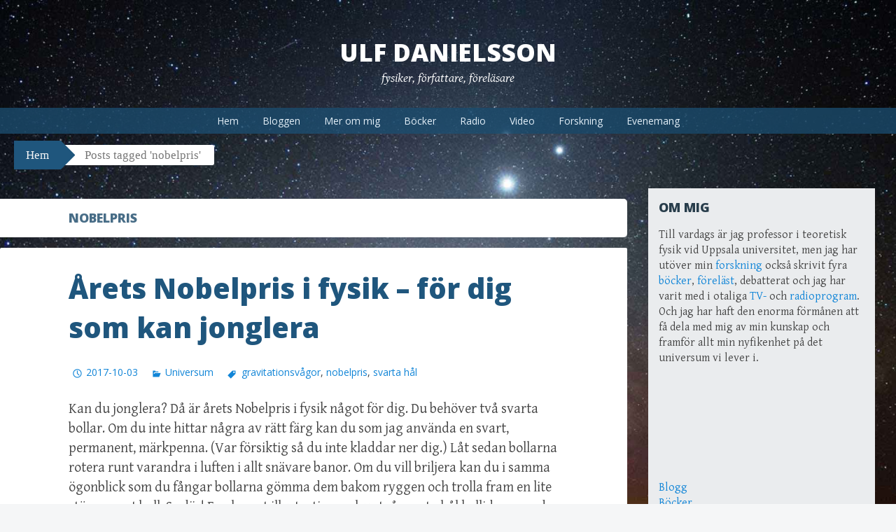

--- FILE ---
content_type: text/html; charset=UTF-8
request_url: https://ulfdanielsson.com/tag/nobelpris/
body_size: 11738
content:
<!DOCTYPE html>
<html lang="sv-SE">
<head>
<meta charset="UTF-8">
<meta name="viewport" content="width=device-width, initial-scale=1">
<title>nobelpris-arkiv - Ulf Danielsson</title>
<link rel="profile" href="http://gmpg.org/xfn/11">
<link rel="pingback" href="https://ulfdanielsson.com/xmlrpc.php">
<meta name='robots' content='index, follow, max-image-preview:large, max-snippet:-1, max-video-preview:-1' />

	<!-- This site is optimized with the Yoast SEO plugin v26.8 - https://yoast.com/product/yoast-seo-wordpress/ -->
	<link rel="canonical" href="https://ulfdanielsson.com/tag/nobelpris/" />
	<meta property="og:locale" content="sv_SE" />
	<meta property="og:type" content="article" />
	<meta property="og:title" content="nobelpris-arkiv - Ulf Danielsson" />
	<meta property="og:url" content="https://ulfdanielsson.com/tag/nobelpris/" />
	<meta property="og:site_name" content="Ulf Danielsson" />
	<meta property="og:image" content="https://ulfdanielsson.com/wp-content/uploads/2015/07/profil-frilagd-auto-color.png" />
	<meta property="og:image:width" content="319" />
	<meta property="og:image:height" content="251" />
	<meta property="og:image:type" content="image/png" />
	<meta name="twitter:card" content="summary_large_image" />
	<script data-jetpack-boost="ignore" type="application/ld+json" class="yoast-schema-graph">{"@context":"https://schema.org","@graph":[{"@type":"CollectionPage","@id":"https://ulfdanielsson.com/tag/nobelpris/","url":"https://ulfdanielsson.com/tag/nobelpris/","name":"nobelpris-arkiv - Ulf Danielsson","isPartOf":{"@id":"https://ulfdanielsson.com/#website"},"breadcrumb":{"@id":"https://ulfdanielsson.com/tag/nobelpris/#breadcrumb"},"inLanguage":"sv-SE"},{"@type":"BreadcrumbList","@id":"https://ulfdanielsson.com/tag/nobelpris/#breadcrumb","itemListElement":[{"@type":"ListItem","position":1,"name":"Hem","item":"https://ulfdanielsson.com/"},{"@type":"ListItem","position":2,"name":"nobelpris"}]},{"@type":"WebSite","@id":"https://ulfdanielsson.com/#website","url":"https://ulfdanielsson.com/","name":"Ulf Danielsson","description":"fysiker, författare, föreläsare","potentialAction":[{"@type":"SearchAction","target":{"@type":"EntryPoint","urlTemplate":"https://ulfdanielsson.com/?s={search_term_string}"},"query-input":{"@type":"PropertyValueSpecification","valueRequired":true,"valueName":"search_term_string"}}],"inLanguage":"sv-SE"}]}</script>
	<!-- / Yoast SEO plugin. -->


<link rel='dns-prefetch' href='//www.googletagmanager.com' />
<link rel='dns-prefetch' href='//stats.wp.com' />
<link rel='dns-prefetch' href='//fonts.googleapis.com' />
<link rel='dns-prefetch' href='//widgets.wp.com' />
<link rel='dns-prefetch' href='//s0.wp.com' />
<link rel='dns-prefetch' href='//0.gravatar.com' />
<link rel='dns-prefetch' href='//1.gravatar.com' />
<link rel='dns-prefetch' href='//2.gravatar.com' />
<link rel="alternate" type="application/rss+xml" title="Ulf Danielsson &raquo; Webbflöde" href="https://ulfdanielsson.com/feed/" />
<link rel="alternate" type="application/rss+xml" title="Ulf Danielsson &raquo; Kommentarsflöde" href="https://ulfdanielsson.com/comments/feed/" />
<link rel="alternate" type="application/rss+xml" title="Ulf Danielsson &raquo; etikettflöde för nobelpris" href="https://ulfdanielsson.com/tag/nobelpris/feed/" />
<link rel='stylesheet' id='all-css-b586def2e9cde8dbe860bf17b5b1138b' href='https://ulfdanielsson.com/_jb_static/??86baca35d6' type='text/css' media='all' />
<style id='wp-img-auto-sizes-contain-inline-css'>
img:is([sizes=auto i],[sizes^="auto," i]){contain-intrinsic-size:3000px 1500px}
/*# sourceURL=wp-img-auto-sizes-contain-inline-css */
</style>
<style id='wp-emoji-styles-inline-css'>

	img.wp-smiley, img.emoji {
		display: inline !important;
		border: none !important;
		box-shadow: none !important;
		height: 1em !important;
		width: 1em !important;
		margin: 0 0.07em !important;
		vertical-align: -0.1em !important;
		background: none !important;
		padding: 0 !important;
	}
/*# sourceURL=wp-emoji-styles-inline-css */
</style>
<style id='wp-block-library-inline-css'>
:root{--wp-block-synced-color:#7a00df;--wp-block-synced-color--rgb:122,0,223;--wp-bound-block-color:var(--wp-block-synced-color);--wp-editor-canvas-background:#ddd;--wp-admin-theme-color:#007cba;--wp-admin-theme-color--rgb:0,124,186;--wp-admin-theme-color-darker-10:#006ba1;--wp-admin-theme-color-darker-10--rgb:0,107,160.5;--wp-admin-theme-color-darker-20:#005a87;--wp-admin-theme-color-darker-20--rgb:0,90,135;--wp-admin-border-width-focus:2px}@media (min-resolution:192dpi){:root{--wp-admin-border-width-focus:1.5px}}.wp-element-button{cursor:pointer}:root .has-very-light-gray-background-color{background-color:#eee}:root .has-very-dark-gray-background-color{background-color:#313131}:root .has-very-light-gray-color{color:#eee}:root .has-very-dark-gray-color{color:#313131}:root .has-vivid-green-cyan-to-vivid-cyan-blue-gradient-background{background:linear-gradient(135deg,#00d084,#0693e3)}:root .has-purple-crush-gradient-background{background:linear-gradient(135deg,#34e2e4,#4721fb 50%,#ab1dfe)}:root .has-hazy-dawn-gradient-background{background:linear-gradient(135deg,#faaca8,#dad0ec)}:root .has-subdued-olive-gradient-background{background:linear-gradient(135deg,#fafae1,#67a671)}:root .has-atomic-cream-gradient-background{background:linear-gradient(135deg,#fdd79a,#004a59)}:root .has-nightshade-gradient-background{background:linear-gradient(135deg,#330968,#31cdcf)}:root .has-midnight-gradient-background{background:linear-gradient(135deg,#020381,#2874fc)}:root{--wp--preset--font-size--normal:16px;--wp--preset--font-size--huge:42px}.has-regular-font-size{font-size:1em}.has-larger-font-size{font-size:2.625em}.has-normal-font-size{font-size:var(--wp--preset--font-size--normal)}.has-huge-font-size{font-size:var(--wp--preset--font-size--huge)}.has-text-align-center{text-align:center}.has-text-align-left{text-align:left}.has-text-align-right{text-align:right}.has-fit-text{white-space:nowrap!important}#end-resizable-editor-section{display:none}.aligncenter{clear:both}.items-justified-left{justify-content:flex-start}.items-justified-center{justify-content:center}.items-justified-right{justify-content:flex-end}.items-justified-space-between{justify-content:space-between}.screen-reader-text{border:0;clip-path:inset(50%);height:1px;margin:-1px;overflow:hidden;padding:0;position:absolute;width:1px;word-wrap:normal!important}.screen-reader-text:focus{background-color:#ddd;clip-path:none;color:#444;display:block;font-size:1em;height:auto;left:5px;line-height:normal;padding:15px 23px 14px;text-decoration:none;top:5px;width:auto;z-index:100000}html :where(.has-border-color){border-style:solid}html :where([style*=border-top-color]){border-top-style:solid}html :where([style*=border-right-color]){border-right-style:solid}html :where([style*=border-bottom-color]){border-bottom-style:solid}html :where([style*=border-left-color]){border-left-style:solid}html :where([style*=border-width]){border-style:solid}html :where([style*=border-top-width]){border-top-style:solid}html :where([style*=border-right-width]){border-right-style:solid}html :where([style*=border-bottom-width]){border-bottom-style:solid}html :where([style*=border-left-width]){border-left-style:solid}html :where(img[class*=wp-image-]){height:auto;max-width:100%}:where(figure){margin:0 0 1em}html :where(.is-position-sticky){--wp-admin--admin-bar--position-offset:var(--wp-admin--admin-bar--height,0px)}@media screen and (max-width:600px){html :where(.is-position-sticky){--wp-admin--admin-bar--position-offset:0px}}

/*# sourceURL=wp-block-library-inline-css */
</style><style id='wp-block-page-list-inline-css'>
.wp-block-navigation .wp-block-page-list{align-items:var(--navigation-layout-align,initial);background-color:inherit;display:flex;flex-direction:var(--navigation-layout-direction,initial);flex-wrap:var(--navigation-layout-wrap,wrap);justify-content:var(--navigation-layout-justify,initial)}.wp-block-navigation .wp-block-navigation-item{background-color:inherit}.wp-block-page-list{box-sizing:border-box}
/*# sourceURL=https://ulfdanielsson.com/wp-includes/blocks/page-list/style.min.css */
</style>
<style id='global-styles-inline-css'>
:root{--wp--preset--aspect-ratio--square: 1;--wp--preset--aspect-ratio--4-3: 4/3;--wp--preset--aspect-ratio--3-4: 3/4;--wp--preset--aspect-ratio--3-2: 3/2;--wp--preset--aspect-ratio--2-3: 2/3;--wp--preset--aspect-ratio--16-9: 16/9;--wp--preset--aspect-ratio--9-16: 9/16;--wp--preset--color--black: #000000;--wp--preset--color--cyan-bluish-gray: #abb8c3;--wp--preset--color--white: #ffffff;--wp--preset--color--pale-pink: #f78da7;--wp--preset--color--vivid-red: #cf2e2e;--wp--preset--color--luminous-vivid-orange: #ff6900;--wp--preset--color--luminous-vivid-amber: #fcb900;--wp--preset--color--light-green-cyan: #7bdcb5;--wp--preset--color--vivid-green-cyan: #00d084;--wp--preset--color--pale-cyan-blue: #8ed1fc;--wp--preset--color--vivid-cyan-blue: #0693e3;--wp--preset--color--vivid-purple: #9b51e0;--wp--preset--gradient--vivid-cyan-blue-to-vivid-purple: linear-gradient(135deg,rgb(6,147,227) 0%,rgb(155,81,224) 100%);--wp--preset--gradient--light-green-cyan-to-vivid-green-cyan: linear-gradient(135deg,rgb(122,220,180) 0%,rgb(0,208,130) 100%);--wp--preset--gradient--luminous-vivid-amber-to-luminous-vivid-orange: linear-gradient(135deg,rgb(252,185,0) 0%,rgb(255,105,0) 100%);--wp--preset--gradient--luminous-vivid-orange-to-vivid-red: linear-gradient(135deg,rgb(255,105,0) 0%,rgb(207,46,46) 100%);--wp--preset--gradient--very-light-gray-to-cyan-bluish-gray: linear-gradient(135deg,rgb(238,238,238) 0%,rgb(169,184,195) 100%);--wp--preset--gradient--cool-to-warm-spectrum: linear-gradient(135deg,rgb(74,234,220) 0%,rgb(151,120,209) 20%,rgb(207,42,186) 40%,rgb(238,44,130) 60%,rgb(251,105,98) 80%,rgb(254,248,76) 100%);--wp--preset--gradient--blush-light-purple: linear-gradient(135deg,rgb(255,206,236) 0%,rgb(152,150,240) 100%);--wp--preset--gradient--blush-bordeaux: linear-gradient(135deg,rgb(254,205,165) 0%,rgb(254,45,45) 50%,rgb(107,0,62) 100%);--wp--preset--gradient--luminous-dusk: linear-gradient(135deg,rgb(255,203,112) 0%,rgb(199,81,192) 50%,rgb(65,88,208) 100%);--wp--preset--gradient--pale-ocean: linear-gradient(135deg,rgb(255,245,203) 0%,rgb(182,227,212) 50%,rgb(51,167,181) 100%);--wp--preset--gradient--electric-grass: linear-gradient(135deg,rgb(202,248,128) 0%,rgb(113,206,126) 100%);--wp--preset--gradient--midnight: linear-gradient(135deg,rgb(2,3,129) 0%,rgb(40,116,252) 100%);--wp--preset--font-size--small: 13px;--wp--preset--font-size--medium: 20px;--wp--preset--font-size--large: 36px;--wp--preset--font-size--x-large: 42px;--wp--preset--spacing--20: 0.44rem;--wp--preset--spacing--30: 0.67rem;--wp--preset--spacing--40: 1rem;--wp--preset--spacing--50: 1.5rem;--wp--preset--spacing--60: 2.25rem;--wp--preset--spacing--70: 3.38rem;--wp--preset--spacing--80: 5.06rem;--wp--preset--shadow--natural: 6px 6px 9px rgba(0, 0, 0, 0.2);--wp--preset--shadow--deep: 12px 12px 50px rgba(0, 0, 0, 0.4);--wp--preset--shadow--sharp: 6px 6px 0px rgba(0, 0, 0, 0.2);--wp--preset--shadow--outlined: 6px 6px 0px -3px rgb(255, 255, 255), 6px 6px rgb(0, 0, 0);--wp--preset--shadow--crisp: 6px 6px 0px rgb(0, 0, 0);}:where(.is-layout-flex){gap: 0.5em;}:where(.is-layout-grid){gap: 0.5em;}body .is-layout-flex{display: flex;}.is-layout-flex{flex-wrap: wrap;align-items: center;}.is-layout-flex > :is(*, div){margin: 0;}body .is-layout-grid{display: grid;}.is-layout-grid > :is(*, div){margin: 0;}:where(.wp-block-columns.is-layout-flex){gap: 2em;}:where(.wp-block-columns.is-layout-grid){gap: 2em;}:where(.wp-block-post-template.is-layout-flex){gap: 1.25em;}:where(.wp-block-post-template.is-layout-grid){gap: 1.25em;}.has-black-color{color: var(--wp--preset--color--black) !important;}.has-cyan-bluish-gray-color{color: var(--wp--preset--color--cyan-bluish-gray) !important;}.has-white-color{color: var(--wp--preset--color--white) !important;}.has-pale-pink-color{color: var(--wp--preset--color--pale-pink) !important;}.has-vivid-red-color{color: var(--wp--preset--color--vivid-red) !important;}.has-luminous-vivid-orange-color{color: var(--wp--preset--color--luminous-vivid-orange) !important;}.has-luminous-vivid-amber-color{color: var(--wp--preset--color--luminous-vivid-amber) !important;}.has-light-green-cyan-color{color: var(--wp--preset--color--light-green-cyan) !important;}.has-vivid-green-cyan-color{color: var(--wp--preset--color--vivid-green-cyan) !important;}.has-pale-cyan-blue-color{color: var(--wp--preset--color--pale-cyan-blue) !important;}.has-vivid-cyan-blue-color{color: var(--wp--preset--color--vivid-cyan-blue) !important;}.has-vivid-purple-color{color: var(--wp--preset--color--vivid-purple) !important;}.has-black-background-color{background-color: var(--wp--preset--color--black) !important;}.has-cyan-bluish-gray-background-color{background-color: var(--wp--preset--color--cyan-bluish-gray) !important;}.has-white-background-color{background-color: var(--wp--preset--color--white) !important;}.has-pale-pink-background-color{background-color: var(--wp--preset--color--pale-pink) !important;}.has-vivid-red-background-color{background-color: var(--wp--preset--color--vivid-red) !important;}.has-luminous-vivid-orange-background-color{background-color: var(--wp--preset--color--luminous-vivid-orange) !important;}.has-luminous-vivid-amber-background-color{background-color: var(--wp--preset--color--luminous-vivid-amber) !important;}.has-light-green-cyan-background-color{background-color: var(--wp--preset--color--light-green-cyan) !important;}.has-vivid-green-cyan-background-color{background-color: var(--wp--preset--color--vivid-green-cyan) !important;}.has-pale-cyan-blue-background-color{background-color: var(--wp--preset--color--pale-cyan-blue) !important;}.has-vivid-cyan-blue-background-color{background-color: var(--wp--preset--color--vivid-cyan-blue) !important;}.has-vivid-purple-background-color{background-color: var(--wp--preset--color--vivid-purple) !important;}.has-black-border-color{border-color: var(--wp--preset--color--black) !important;}.has-cyan-bluish-gray-border-color{border-color: var(--wp--preset--color--cyan-bluish-gray) !important;}.has-white-border-color{border-color: var(--wp--preset--color--white) !important;}.has-pale-pink-border-color{border-color: var(--wp--preset--color--pale-pink) !important;}.has-vivid-red-border-color{border-color: var(--wp--preset--color--vivid-red) !important;}.has-luminous-vivid-orange-border-color{border-color: var(--wp--preset--color--luminous-vivid-orange) !important;}.has-luminous-vivid-amber-border-color{border-color: var(--wp--preset--color--luminous-vivid-amber) !important;}.has-light-green-cyan-border-color{border-color: var(--wp--preset--color--light-green-cyan) !important;}.has-vivid-green-cyan-border-color{border-color: var(--wp--preset--color--vivid-green-cyan) !important;}.has-pale-cyan-blue-border-color{border-color: var(--wp--preset--color--pale-cyan-blue) !important;}.has-vivid-cyan-blue-border-color{border-color: var(--wp--preset--color--vivid-cyan-blue) !important;}.has-vivid-purple-border-color{border-color: var(--wp--preset--color--vivid-purple) !important;}.has-vivid-cyan-blue-to-vivid-purple-gradient-background{background: var(--wp--preset--gradient--vivid-cyan-blue-to-vivid-purple) !important;}.has-light-green-cyan-to-vivid-green-cyan-gradient-background{background: var(--wp--preset--gradient--light-green-cyan-to-vivid-green-cyan) !important;}.has-luminous-vivid-amber-to-luminous-vivid-orange-gradient-background{background: var(--wp--preset--gradient--luminous-vivid-amber-to-luminous-vivid-orange) !important;}.has-luminous-vivid-orange-to-vivid-red-gradient-background{background: var(--wp--preset--gradient--luminous-vivid-orange-to-vivid-red) !important;}.has-very-light-gray-to-cyan-bluish-gray-gradient-background{background: var(--wp--preset--gradient--very-light-gray-to-cyan-bluish-gray) !important;}.has-cool-to-warm-spectrum-gradient-background{background: var(--wp--preset--gradient--cool-to-warm-spectrum) !important;}.has-blush-light-purple-gradient-background{background: var(--wp--preset--gradient--blush-light-purple) !important;}.has-blush-bordeaux-gradient-background{background: var(--wp--preset--gradient--blush-bordeaux) !important;}.has-luminous-dusk-gradient-background{background: var(--wp--preset--gradient--luminous-dusk) !important;}.has-pale-ocean-gradient-background{background: var(--wp--preset--gradient--pale-ocean) !important;}.has-electric-grass-gradient-background{background: var(--wp--preset--gradient--electric-grass) !important;}.has-midnight-gradient-background{background: var(--wp--preset--gradient--midnight) !important;}.has-small-font-size{font-size: var(--wp--preset--font-size--small) !important;}.has-medium-font-size{font-size: var(--wp--preset--font-size--medium) !important;}.has-large-font-size{font-size: var(--wp--preset--font-size--large) !important;}.has-x-large-font-size{font-size: var(--wp--preset--font-size--x-large) !important;}
/*# sourceURL=global-styles-inline-css */
</style>

<style id='classic-theme-styles-inline-css'>
/*! This file is auto-generated */
.wp-block-button__link{color:#fff;background-color:#32373c;border-radius:9999px;box-shadow:none;text-decoration:none;padding:calc(.667em + 2px) calc(1.333em + 2px);font-size:1.125em}.wp-block-file__button{background:#32373c;color:#fff;text-decoration:none}
/*# sourceURL=/wp-includes/css/classic-themes.min.css */
</style>
<link rel='stylesheet' id='big-brother-gentium-css' href='https://fonts.googleapis.com/css?family=Gentium+Basic%3A400%2C700%2C400italic%2C700italic&#038;subset=latin%2Clatin-ext&#038;ver=6.9' media='all' />
<link rel='stylesheet' id='big-brother-open-sans-css' href='https://fonts.googleapis.com/css?family=Open+Sans%3A400%2C800&#038;subset=latin%2Clatin-ext&#038;ver=6.9' media='all' />

<!-- Kodblock för ”Google-tagg (gtag.js)” tillagt av Site Kit -->
<!-- Kodblock för ”Google Analytics” tillagt av Site Kit -->


<link rel="https://api.w.org/" href="https://ulfdanielsson.com/wp-json/" /><link rel="alternate" title="JSON" type="application/json" href="https://ulfdanielsson.com/wp-json/wp/v2/tags/90" /><link rel="EditURI" type="application/rsd+xml" title="RSD" href="https://ulfdanielsson.com/xmlrpc.php?rsd" />
<meta name="generator" content="WordPress 6.9" />

		<!-- GA Google Analytics @ https://m0n.co/ga -->
		

	<meta name="generator" content="Site Kit by Google 1.170.0" />	<style>img#wpstats{display:none}</style>
		<style type="text/css" id="custom-background-css">
body.custom-background { background-color: #073642; background-image: url("https://ulfdanielsson.com/wp-content/uploads/2016/12/bg_opt.jpg"); background-position: center center; background-size: cover; background-repeat: no-repeat; background-attachment: fixed; }
</style>
			<style type="text/css" id="wp-custom-css">
			 .widget {
    border-top: 0 !important;
    -webkit-border-radius: 0 !important;
    border-radius: 0 !important;
}

 .widget-hr {
	margin: 0px !important;
	padding: 0px !important;
} 

.latest-posts {
	list-style-type: disc !important;
	padding-left: 40px !important;
	font-size: 1rem;
}


.wp-block-media-text__content {
    padding-top: 0 !important;
}		</style>
		
</head>

<body class="archive tag tag-nobelpris tag-90 custom-background wp-theme-big-brother-wpcom wp-child-theme-big-brother-wpcom-child">
<div id="fb-root"></div>

<div id="page" class="hfeed site">
	<a class="skip-link screen-reader-text" href="#content">Hoppa till innehåll</a>
		<header id="masthead" class="site-header clearfix" role="banner">
								<div class="header-image" style="background-image: url(https://ulfdanielsson.com/wp-content/uploads/2016/12/bg_header_opt.jpg); "></div>
				<div class="site-branding has-header">
			<a href="https://ulfdanielsson.com/" class="site-logo-link" rel="home" itemprop="url"></a>			<h1 class="site-title"><a href="https://ulfdanielsson.com/" rel="home">Ulf Danielsson</a></h1>
			<h2 class="site-description">fysiker, författare, föreläsare</h2>
		</div>

		<nav id="site-navigation" class="main-navigation nav-horizontal has-header" role="navigation">
			<button class="menu-toggle" aria-controls="primary-menu" aria-expanded="false">Meny</button>
			<div class="menu-huvudmeny-container"><ul id="primary-menu" class="menu"><li id="menu-item-215" class="menu-item menu-item-type-post_type menu-item-object-page menu-item-home menu-item-215"><a href="https://ulfdanielsson.com/">Hem</a></li>
<li id="menu-item-315" class="menu-item menu-item-type-post_type menu-item-object-page current_page_parent menu-item-315"><a href="https://ulfdanielsson.com/blogg/">Bloggen</a></li>
<li id="menu-item-211" class="menu-item menu-item-type-post_type menu-item-object-page menu-item-211"><a href="https://ulfdanielsson.com/om-mig/">Mer om mig</a></li>
<li id="menu-item-2344" class="menu-item menu-item-type-post_type menu-item-object-page menu-item-2344"><a href="https://ulfdanielsson.com/bocker/">Böcker</a></li>
<li id="menu-item-317" class="menu-item menu-item-type-post_type menu-item-object-page menu-item-has-children menu-item-317"><a href="https://ulfdanielsson.com/radioprogram/">Radio</a>
<ul class="sub-menu">
	<li id="menu-item-1535" class="menu-item menu-item-type-post_type menu-item-object-page menu-item-1535"><a href="https://ulfdanielsson.com/lantzkampen-i-p1/">Lantzkampen i P1</a></li>
	<li id="menu-item-318" class="menu-item menu-item-type-post_type menu-item-object-page menu-item-318"><a href="https://ulfdanielsson.com/radioprogram/tankar-for-dagen/">Tankar för dagen</a></li>
	<li id="menu-item-319" class="menu-item menu-item-type-post_type menu-item-object-page menu-item-319"><a href="https://ulfdanielsson.com/radioprogram/filosofiska-rummet/">Filosofiska rummet</a></li>
</ul>
</li>
<li id="menu-item-214" class="menu-item menu-item-type-post_type menu-item-object-page menu-item-214"><a href="https://ulfdanielsson.com/video/">Video</a></li>
<li id="menu-item-210" class="menu-item menu-item-type-post_type menu-item-object-page menu-item-210"><a href="https://ulfdanielsson.com/forskning/">Forskning</a></li>
<li id="menu-item-208" class="menu-item menu-item-type-post_type menu-item-object-page menu-item-208"><a href="https://ulfdanielsson.com/evenemang/">Evenemang</a></li>
</ul></div>		</nav><!-- #site-navigation -->
	</header><!-- #masthead -->

	<div id="content" class="site-content clearfix">
			<div class="breadcrumbs">
			<a class="breadcrumbs-root" href="https://ulfdanielsson.com/">Hem</a><span class="breadcrumbs-current">Posts tagged &#39;nobelpris&#39;</span>		</div>
		<section class="primary content-area">
		<main id="main" class="site-main" role="main">

		
			<header class="page-header">
				<h1 class="page-title">
					nobelpris				</h1>
							</header><!-- .page-header -->

						
				
<div class="article-wrapper">
	<article id="post-1514" class="post-1514 post type-post status-publish format-standard hentry category-universum tag-gravitationsvagor tag-nobelpris tag-svarta-hal">
		<header class="entry-header">
					<h1 class="entry-title"><a href="https://ulfdanielsson.com/arets-nobelpris-fysik-dig-som-kan-jonglera/" rel="bookmark">Årets Nobelpris i fysik – för dig som kan jonglera</a></h1>
								<div class="entry-meta">
								<span class="posted-on"><a href="https://ulfdanielsson.com/arets-nobelpris-fysik-dig-som-kan-jonglera/" rel="bookmark"><time class="entry-date published" datetime="2017-10-03T12:07:50+02:00">2017-10-03</time><time class="updated" datetime="2017-10-16T13:31:32+02:00">2017-10-16</time></a></span> <span class="byline"><span class="author vcard"><a class="url fn n" href="https://ulfdanielsson.com/author/ulfdanielsson/">Ulf Danielsson</a></span></span>
															<span class="entry-categories"><a href="https://ulfdanielsson.com/category/universum/" rel="category tag">Universum</a></span>					
										<span class="entry-tags"><a href="https://ulfdanielsson.com/tag/gravitationsvagor/" rel="tag">gravitationsvågor</a>, <a href="https://ulfdanielsson.com/tag/nobelpris/" rel="tag">nobelpris</a>, <a href="https://ulfdanielsson.com/tag/svarta-hal/" rel="tag">svarta hål</a></span>												</div><!-- .entry-meta -->
					</header><!-- .entry-header -->

				<div class="entry-content">
			<p>Kan du jonglera? Då är årets Nobelpris i fysik något för dig. Du behöver två svarta bollar. Om du inte hittar några av rätt färg kan du som jag använda en svart, permanent, märkpenna. (Var försiktig så du inte kladdar ner dig.) Låt sedan bollarna rotera runt varandra i luften i allt snävare banor. Om du vill briljera kan du i samma ögonblick som du fångar bollarna gömma dem bakom ryggen och trolla fram en lite större svart boll. Se där! En elegant illustration av hur två svarta hål kolliderar med varandra och smälter samman till ett större!</p>
<p><img fetchpriority="high" decoding="async" class="aligncenter size-large wp-image-1515" src="https://ulfdanielsson.com/wp-content/uploads/2017/10/WIN_20171002_21_58_00_Pro-1024x576.jpg" alt="" width="700" height="394" srcset="https://ulfdanielsson.com/wp-content/uploads/2017/10/WIN_20171002_21_58_00_Pro-1024x576.jpg 1024w, https://ulfdanielsson.com/wp-content/uploads/2017/10/WIN_20171002_21_58_00_Pro-300x169.jpg 300w, https://ulfdanielsson.com/wp-content/uploads/2017/10/WIN_20171002_21_58_00_Pro-768x432.jpg 768w, https://ulfdanielsson.com/wp-content/uploads/2017/10/WIN_20171002_21_58_00_Pro-722x406.jpg 722w" sizes="(max-width: 700px) 100vw, 700px" /></p>
<p>Strax före lunch den 14 september 2015 hände just precis detta. Eller egentligen för nära 1,5 miljarder år sedan, på ett avstånd av lika många ljusår i en avlägsen och okänd galax. Två svarta hål med massorna 29 och 36 gånger solens kolliderade och skapade ett enda svart hål med 62 solmassor. Men 29+36=65, så det fattas något… Hela 3 solmassor försvann på vägen och omvandlades till gravitationsvågor som sedan med ljusets hastighet bredde ut sig över universum.   En rejäl smäll men rumtiden är stel, och det krävs mycket för att den skall börja ruska.</p>
<p>Ta fram en skål med vatten! Eller fyll badkaret om du har större ambitioner.</p>
<p><img decoding="async" class="aligncenter size-large wp-image-1516" src="https://ulfdanielsson.com/wp-content/uploads/2017/10/WIN_20171002_22_10_54_Pro-1024x576.jpg" alt="" width="700" height="394" srcset="https://ulfdanielsson.com/wp-content/uploads/2017/10/WIN_20171002_22_10_54_Pro-1024x576.jpg 1024w, https://ulfdanielsson.com/wp-content/uploads/2017/10/WIN_20171002_22_10_54_Pro-300x169.jpg 300w, https://ulfdanielsson.com/wp-content/uploads/2017/10/WIN_20171002_22_10_54_Pro-768x432.jpg 768w, https://ulfdanielsson.com/wp-content/uploads/2017/10/WIN_20171002_22_10_54_Pro-722x406.jpg 722w" sizes="(max-width: 700px) 100vw, 700px" />gravitations</p>
<p>Om du knyter handen och slår mot ytan skapas den enklaste typen av våg – en monopol. Drar du med din ena hand fram och tillbaka får du en dipol, och stoppar du ned båda händerna får du en kvadrupol. Den enklaste sortens radiovåg sänds ut från en dipol där en ström går fram och tillbaka i en radioantenn. Men några motsvarande gravitationsvågor finns inte. För varje massa i rörelse måste det finnas en annan massa som rör sig åt andra hållet. Du måste alltså blöta ner båda händerna om du vill visa hur det går till! Det krävs alltså minst två kroppar i omloppsbana – tex två svarta hål.</p>
<p>Gravitationsvågorna från de kolliderande svarta hålen uppmättes med hjälp av de två amerikanska LIGO-detektorerna placerade på ett avstånd av 300 mil från varandra. Uppgiften var inte lätt och det har tagit decennier att utveckla och bygga dem. De vibrationer man lyckats mäta är många gånger mindre än en atomkärna i storlek. Man kan jämföra det med att mäta avståndet till en stjärna 10 ljusår bort med en noggrannhet som motsvarar vidden av ett hårstrå. Ett helt nytt fönster har öppnats mot universum och för första gången kan man komma de svarta hålen riktigt nära in på livet.</p>
<p>Och nu är det alltså dags för Nobelpris till pionjärerna Rainer Weiss och Kip Thorne, och vetenskapsmannen och ledaren Barry Barish som fick det komplicerade projektet i hamn. Grattis!</p>
<p>Mer information finns på <a href="https://ulfdanielsson.com/?s=gravitationsv%C3%A5gor" target="_blank" rel="noopener">bloggen</a> och hos <a href="http://kva.se/sv/startsida" target="_blank" rel="noopener">KVA</a>.</p>
<div class="sharedaddy sd-sharing-enabled"><div class="robots-nocontent sd-block sd-social sd-social-official sd-sharing"><div class="sd-content"><ul><li class="share-facebook"><div class="fb-share-button" data-href="https://ulfdanielsson.com/arets-nobelpris-fysik-dig-som-kan-jonglera/" data-layout="button_count"></div></li><li class="share-end"></li></ul></div></div></div>					</div><!-- .entry-content -->
		
		<footer class="entry-meta">
						<span class="comments-link"><a href="https://ulfdanielsson.com/arets-nobelpris-fysik-dig-som-kan-jonglera/#comments">2 kommentarer</a></span>
							
					</footer><!-- .entry-meta -->
	</article><!-- #post-## -->
</div>
			
			
		
		</main><!-- #main -->
	</section><!-- #primary -->

					<div class="secondary widget-area" role="complementary">
			<aside id="block-19" class="widget widget_block"><h1 class="widget-title">Om mig</h1>
<p style="padding-bottom: 0px">Till vardags är jag professor i teoretisk fysik vid Uppsala universitet, men jag har utöver min <a href="https://ulfdanielsson.com/forskning/">forskning</a> också skrivit fyra <a href="https://ulfdanielsson.com/bocker/">böcker</a>, <a href="https://ulfdanielsson.com/evenemang/">föreläst</a>, debatterat och jag har varit med i otaliga <a href="https://ulfdanielsson.com/video/">TV-</a> och <a href="https://ulfdanielsson.com/radioprogram/">radioprogram</a>. Och jag har haft den enorma förmånen att få dela med mig av min kunskap och framför allt min nyfikenhet på det universum vi lever i.</p></aside><aside id="block-31" class="widget widget_block"><iframe loading="lazy" height="80px" referrerpolicy="no-referrer-when-downgrade" allowfullscreen="false" title="Följ på Facebook" src="https://www.facebook.com/v16.0/plugins/page.php?adapt_container_width=true&app_id=&channel=https%3A%2F%2Fstaticxx.facebook.com%2Fx%2Fconnect%2Fxd_arbiter%2F%3Fversion%3D46%23cb%3Df1c37ac6d6caa6%26domain%3Dulfdanielsson.com%26is_canvas%3Dfalse%26origin%3Dhttps%253A%252F%252Fulfdanielsson.com%252Ff2c6d7151eb3c94%26relation%3Dparent.parent&container_width=&hide_cover=false&href=https%3A%2F%2Fwww.facebook.com%2Fulfdanielssoncom%2F&lazy=true&locale=sv_SE&sdk=joey&show_facepile=false&small_header=true&tabs=&width=" style="border: 0; padding: 0px; margin-top: 0px;"></iframe></aside><aside id="block-8" class="widget widget_block"><ul class="wp-block-page-list"><li class="wp-block-pages-list__item"><a class="wp-block-pages-list__item__link" href="https://ulfdanielsson.com/blogg/">Blogg</a></li><li class="wp-block-pages-list__item"><a class="wp-block-pages-list__item__link" href="https://ulfdanielsson.com/bocker/">Böcker</a></li><li class="wp-block-pages-list__item"><a class="wp-block-pages-list__item__link" href="https://ulfdanielsson.com/lantzkampen-i-p1/">Lantzkampen i P1</a></li><li class="wp-block-pages-list__item"><a class="wp-block-pages-list__item__link" href="https://ulfdanielsson.com/research/">Research</a></li><li class="wp-block-pages-list__item menu-item-home"><a class="wp-block-pages-list__item__link" href="https://ulfdanielsson.com/">Välkommen</a></li><li class="wp-block-pages-list__item"><a class="wp-block-pages-list__item__link" href="https://ulfdanielsson.com/om-mig/">Mer om mig</a></li><li class="wp-block-pages-list__item has-child"><a class="wp-block-pages-list__item__link" href="https://ulfdanielsson.com/radioprogram/">Radio</a><ul class="wp-block-navigation__submenu-container"><li class="wp-block-pages-list__item "><a class="wp-block-pages-list__item__link" href="https://ulfdanielsson.com/radioprogram/tankar-for-dagen/">Tankar för dagen</a></li><li class="wp-block-pages-list__item "><a class="wp-block-pages-list__item__link" href="https://ulfdanielsson.com/radioprogram/filosofiska-rummet/">Filosofiska rummet</a></li></ul></li><li class="wp-block-pages-list__item"><a class="wp-block-pages-list__item__link" href="https://ulfdanielsson.com/video/">Video</a></li><li class="wp-block-pages-list__item"><a class="wp-block-pages-list__item__link" href="https://ulfdanielsson.com/forskning/">Forskning</a></li><li class="wp-block-pages-list__item"><a class="wp-block-pages-list__item__link" href="https://ulfdanielsson.com/evenemang/">Evenemang</a></li></ul></aside>		</div><!-- #secondary -->
	
	</div><!-- #content -->
					</div><!-- .site-footer-wrapper -->
	</footer><!-- #colophon -->


</div><!-- #page -->


			<div id="fb-root"></div>
			
			
			





<script data-jetpack-boost="ignore" id="wp-emoji-settings" type="application/json">
{"baseUrl":"https://s.w.org/images/core/emoji/17.0.2/72x72/","ext":".png","svgUrl":"https://s.w.org/images/core/emoji/17.0.2/svg/","svgExt":".svg","source":{"concatemoji":"https://ulfdanielsson.com/wp-includes/js/wp-emoji-release.min.js?ver=6.9"}}
</script>


<script type="text/javascript" src="https://www.googletagmanager.com/gtag/js?id=GT-WRHLHRW" id="google_gtagjs-js" async></script><script type="text/javascript" id="google_gtagjs-js-after">
/* <![CDATA[ */
window.dataLayer = window.dataLayer || [];function gtag(){dataLayer.push(arguments);}
gtag("set","linker",{"domains":["ulfdanielsson.com"]});
gtag("js", new Date());
gtag("set", "developer_id.dZTNiMT", true);
gtag("config", "GT-WRHLHRW");
//# sourceURL=google_gtagjs-js-after
/* ]]> */
</script><script>
			(function(i,s,o,g,r,a,m){i['GoogleAnalyticsObject']=r;i[r]=i[r]||function(){
			(i[r].q=i[r].q||[]).push(arguments)},i[r].l=1*new Date();a=s.createElement(o),
			m=s.getElementsByTagName(o)[0];a.async=1;a.src=g;m.parentNode.insertBefore(a,m)
			})(window,document,'script','https://www.google-analytics.com/analytics.js','ga');
			ga('create', 'UA-65670185-1', 'auto');
			ga('send', 'pageview');
		</script><script type="speculationrules">
{"prefetch":[{"source":"document","where":{"and":[{"href_matches":"/*"},{"not":{"href_matches":["/wp-*.php","/wp-admin/*","/wp-content/uploads/*","/wp-content/*","/wp-content/plugins/*","/wp-content/themes/big-brother-wpcom-child/*","/wp-content/themes/big-brother-wpcom/*","/*\\?(.+)"]}},{"not":{"selector_matches":"a[rel~=\"nofollow\"]"}},{"not":{"selector_matches":".no-prefetch, .no-prefetch a"}}]},"eagerness":"conservative"}]}
</script><script>(function(d, s, id) { var js, fjs = d.getElementsByTagName(s)[0]; if (d.getElementById(id)) return; js = d.createElement(s); js.id = id; js.src = 'https://connect.facebook.net/sv_SE/sdk.js#xfbml=1&amp;appId=249643311490&version=v2.3'; fjs.parentNode.insertBefore(js, fjs); }(document, 'script', 'facebook-jssdk'));</script><script>
			document.body.addEventListener( 'is.post-load', function() {
				if ( 'undefined' !== typeof FB ) {
					FB.XFBML.parse();
				}
			} );
			</script><script type='text/javascript' src='https://ulfdanielsson.com/_jb_static/??5712100321'></script><script type="text/javascript" id="jetpack-stats-js-before">
/* <![CDATA[ */
_stq = window._stq || [];
_stq.push([ "view", {"v":"ext","blog":"102087899","post":"0","tz":"1","srv":"ulfdanielsson.com","arch_tag":"nobelpris","arch_results":"1","j":"1:15.4"} ]);
_stq.push([ "clickTrackerInit", "102087899", "0" ]);
//# sourceURL=jetpack-stats-js-before
/* ]]> */
</script><script type="text/javascript" src="https://stats.wp.com/e-202604.js" id="jetpack-stats-js" defer="defer" data-wp-strategy="defer"></script><script type="text/javascript" id="sharing-js-js-extra">
/* <![CDATA[ */
var sharing_js_options = {"lang":"en","counts":"1","is_stats_active":"1"};
//# sourceURL=sharing-js-js-extra
/* ]]> */
</script><script type="text/javascript" src="https://ulfdanielsson.com/wp-content/plugins/jetpack/_inc/build/sharedaddy/sharing.min.js?ver=15.4" id="sharing-js-js"></script><script type="text/javascript" id="sharing-js-js-after">
/* <![CDATA[ */
var windowOpen;
			( function () {
				function matches( el, sel ) {
					return !! (
						el.matches && el.matches( sel ) ||
						el.msMatchesSelector && el.msMatchesSelector( sel )
					);
				}

				document.body.addEventListener( 'click', function ( event ) {
					if ( ! event.target ) {
						return;
					}

					var el;
					if ( matches( event.target, 'a.share-facebook' ) ) {
						el = event.target;
					} else if ( event.target.parentNode && matches( event.target.parentNode, 'a.share-facebook' ) ) {
						el = event.target.parentNode;
					}

					if ( el ) {
						event.preventDefault();

						// If there's another sharing window open, close it.
						if ( typeof windowOpen !== 'undefined' ) {
							windowOpen.close();
						}
						windowOpen = window.open( el.getAttribute( 'href' ), 'wpcomfacebook', 'menubar=1,resizable=1,width=600,height=400' );
						return false;
					}
				} );
			} )();
//# sourceURL=sharing-js-js-after
/* ]]> */
</script><script type="module">
/* <![CDATA[ */
/*! This file is auto-generated */
const a=JSON.parse(document.getElementById("wp-emoji-settings").textContent),o=(window._wpemojiSettings=a,"wpEmojiSettingsSupports"),s=["flag","emoji"];function i(e){try{var t={supportTests:e,timestamp:(new Date).valueOf()};sessionStorage.setItem(o,JSON.stringify(t))}catch(e){}}function c(e,t,n){e.clearRect(0,0,e.canvas.width,e.canvas.height),e.fillText(t,0,0);t=new Uint32Array(e.getImageData(0,0,e.canvas.width,e.canvas.height).data);e.clearRect(0,0,e.canvas.width,e.canvas.height),e.fillText(n,0,0);const a=new Uint32Array(e.getImageData(0,0,e.canvas.width,e.canvas.height).data);return t.every((e,t)=>e===a[t])}function p(e,t){e.clearRect(0,0,e.canvas.width,e.canvas.height),e.fillText(t,0,0);var n=e.getImageData(16,16,1,1);for(let e=0;e<n.data.length;e++)if(0!==n.data[e])return!1;return!0}function u(e,t,n,a){switch(t){case"flag":return n(e,"\ud83c\udff3\ufe0f\u200d\u26a7\ufe0f","\ud83c\udff3\ufe0f\u200b\u26a7\ufe0f")?!1:!n(e,"\ud83c\udde8\ud83c\uddf6","\ud83c\udde8\u200b\ud83c\uddf6")&&!n(e,"\ud83c\udff4\udb40\udc67\udb40\udc62\udb40\udc65\udb40\udc6e\udb40\udc67\udb40\udc7f","\ud83c\udff4\u200b\udb40\udc67\u200b\udb40\udc62\u200b\udb40\udc65\u200b\udb40\udc6e\u200b\udb40\udc67\u200b\udb40\udc7f");case"emoji":return!a(e,"\ud83e\u1fac8")}return!1}function f(e,t,n,a){let r;const o=(r="undefined"!=typeof WorkerGlobalScope&&self instanceof WorkerGlobalScope?new OffscreenCanvas(300,150):document.createElement("canvas")).getContext("2d",{willReadFrequently:!0}),s=(o.textBaseline="top",o.font="600 32px Arial",{});return e.forEach(e=>{s[e]=t(o,e,n,a)}),s}function r(e){var t=document.createElement("script");t.src=e,t.defer=!0,document.head.appendChild(t)}a.supports={everything:!0,everythingExceptFlag:!0},new Promise(t=>{let n=function(){try{var e=JSON.parse(sessionStorage.getItem(o));if("object"==typeof e&&"number"==typeof e.timestamp&&(new Date).valueOf()<e.timestamp+604800&&"object"==typeof e.supportTests)return e.supportTests}catch(e){}return null}();if(!n){if("undefined"!=typeof Worker&&"undefined"!=typeof OffscreenCanvas&&"undefined"!=typeof URL&&URL.createObjectURL&&"undefined"!=typeof Blob)try{var e="postMessage("+f.toString()+"("+[JSON.stringify(s),u.toString(),c.toString(),p.toString()].join(",")+"));",a=new Blob([e],{type:"text/javascript"});const r=new Worker(URL.createObjectURL(a),{name:"wpTestEmojiSupports"});return void(r.onmessage=e=>{i(n=e.data),r.terminate(),t(n)})}catch(e){}i(n=f(s,u,c,p))}t(n)}).then(e=>{for(const n in e)a.supports[n]=e[n],a.supports.everything=a.supports.everything&&a.supports[n],"flag"!==n&&(a.supports.everythingExceptFlag=a.supports.everythingExceptFlag&&a.supports[n]);var t;a.supports.everythingExceptFlag=a.supports.everythingExceptFlag&&!a.supports.flag,a.supports.everything||((t=a.source||{}).concatemoji?r(t.concatemoji):t.wpemoji&&t.twemoji&&(r(t.twemoji),r(t.wpemoji)))});
//# sourceURL=https://ulfdanielsson.com/wp-includes/js/wp-emoji-loader.min.js
/* ]]> */
</script></body>
</html><!--
Performance optimized by Redis Object Cache. Learn more: https://wprediscache.com

Hämtade 1618 objekt (593 KB) från Redis med PhpRedis (v5.3.5).
-->

<!-- Dynamic page generated in 0.646 seconds. -->
<!-- Cached page generated by WP-Super-Cache on 2026-01-21 16:02:52 -->

<!-- Compression = gzip -->

--- FILE ---
content_type: text/plain
request_url: https://www.google-analytics.com/j/collect?v=1&_v=j102&a=1898767710&t=pageview&_s=1&dl=https%3A%2F%2Fulfdanielsson.com%2Ftag%2Fnobelpris%2F&ul=en-us%40posix&dt=nobelpris-arkiv%20-%20Ulf%20Danielsson&sr=1280x720&vp=1280x720&_u=IADAAEABAAAAACAAI~&jid=2028639563&gjid=1815415499&cid=1920213621.1769007866&tid=UA-65670185-1&_gid=754608200.1769007867&_r=1&_slc=1&z=422068802
body_size: -567
content:
2,cG-L5R2X046FX